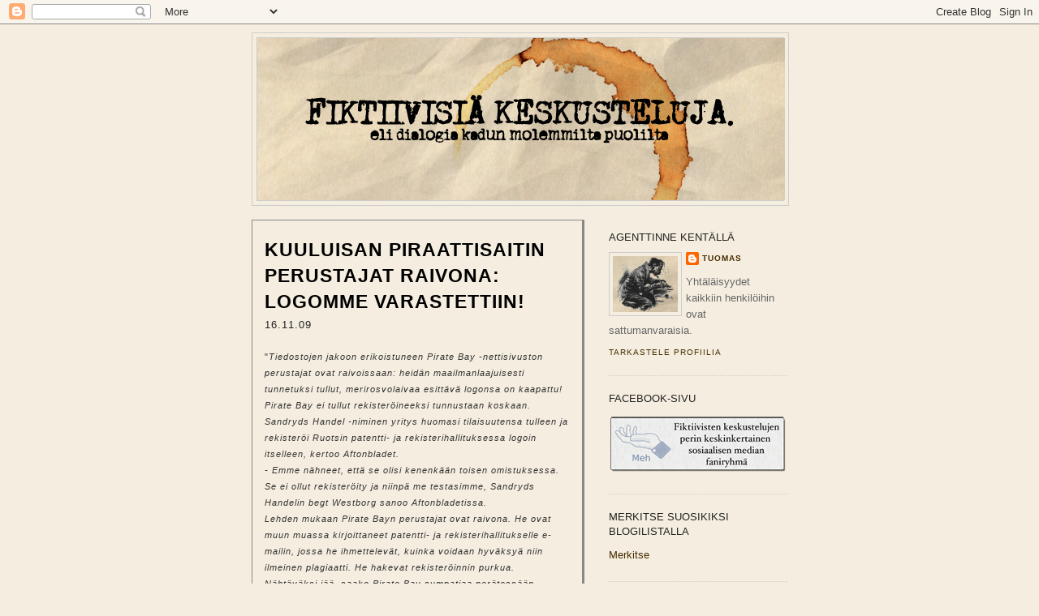

--- FILE ---
content_type: text/plain
request_url: https://www.google-analytics.com/j/collect?v=1&_v=j102&a=2095501624&t=pageview&_s=1&dl=http%3A%2F%2Fwww.fiktiivisiakeskusteluja.com%2F2009%2F11%2Fkuuluisan-piraattisaitin-perustajat.html&ul=en-us%40posix&dt=Fiktiivisi%C3%A4%20keskusteluja%3A%20Kuuluisan%20piraattisaitin%20perustajat%20raivona%3A%20Logomme%20varastettiin!&sr=1280x720&vp=1280x720&_u=IEBAAEABAAAAACAAI~&jid=1186291917&gjid=1841199791&cid=921263250.1768858506&tid=UA-88253318-1&_gid=1449168002.1768858506&_r=1&_slc=1&z=1777923584
body_size: -454
content:
2,cG-FTSCYNZ5EN